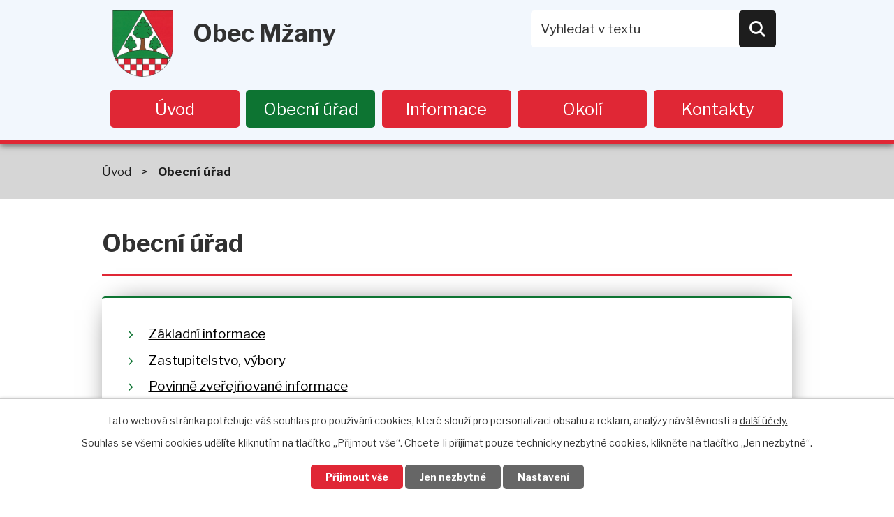

--- FILE ---
content_type: text/html; charset=utf-8
request_url: https://www.mzany.cz/obecni-urad
body_size: 7151
content:
<!DOCTYPE html>
<html lang="cs" data-lang-system="cs">
	<head>



		<!--[if IE]><meta http-equiv="X-UA-Compatible" content="IE=EDGE"><![endif]-->
			<meta name="viewport" content="width=device-width, initial-scale=1, user-scalable=yes">
			<meta http-equiv="content-type" content="text/html; charset=utf-8" />
			<meta name="robots" content="index,follow" />
			<meta name="author" content="Antee s.r.o." />
			<meta name="description" content="Mžany jsou obec v okrese Hradec Králové, kraj Královéhradecký, necelých 15 km severozápadně od Hradce Králové." />
			<meta name="keywords" content="Obec Mžany" />
			<meta name="viewport" content="width=device-width, initial-scale=1, user-scalable=yes" />
<title>Obec Mžany | Obecní úřad</title>

		<link rel="stylesheet" type="text/css" href="https://cdn.antee.cz/jqueryui/1.8.20/css/smoothness/jquery-ui-1.8.20.custom.css?v=2" integrity="sha384-969tZdZyQm28oZBJc3HnOkX55bRgehf7P93uV7yHLjvpg/EMn7cdRjNDiJ3kYzs4" crossorigin="anonymous" />
		<link rel="stylesheet" type="text/css" href="/style.php?nid=V01B&amp;ver=1768399196" />
		<link rel="stylesheet" type="text/css" href="/css/libs.css?ver=1768399900" />
		<link rel="stylesheet" type="text/css" href="https://cdn.antee.cz/genericons/genericons/genericons.css?v=2" integrity="sha384-DVVni0eBddR2RAn0f3ykZjyh97AUIRF+05QPwYfLtPTLQu3B+ocaZm/JigaX0VKc" crossorigin="anonymous" />

		<script src="/js/jquery/jquery-3.0.0.min.js" ></script>
		<script src="/js/jquery/jquery-migrate-3.1.0.min.js" ></script>
		<script src="/js/jquery/jquery-ui.min.js" ></script>
		<script src="/js/jquery/jquery.ui.touch-punch.min.js" ></script>
		<script src="/js/libs.min.js?ver=1768399900" ></script>
		<script src="/js/ipo.min.js?ver=1768399889" ></script>
			<script src="/js/locales/cs.js?ver=1768399196" ></script>

			<script src='https://www.google.com/recaptcha/api.js?hl=cs&render=explicit' ></script>

		<link href="/aktuality?action=atom" type="application/atom+xml" rel="alternate" title="Aktuality">
		<link href="/uredni-deska?action=atom" type="application/atom+xml" rel="alternate" title="Úřední deska">
		<link href="/mikroregion-uredni-deska?action=atom" type="application/atom+xml" rel="alternate" title="Mikroregion - úřední deska">
		<link href="/svozy-odpadu?action=atom" type="application/atom+xml" rel="alternate" title="Svozy odpadů">
<link rel="preconnect" href="https://fonts.gstatic.com/" crossorigin>
<link href="https://fonts.googleapis.com/css2?family=Libre+Franklin:wght@300;400;700&amp;display=fallback" rel="stylesheet">
<link href="/image.php?nid=654&amp;oid=7595581" rel="icon" type="image/png">
<link rel="shortcut icon" href="/image.php?nid=654&amp;oid=7595581">
<script>
ipo.api.live("body", function(el){
//přesun patičky
$(el).find("#ipocopyright").insertAfter("#ipocontainer");
//přidání třidy action-button
$(el).find(".backlink").addClass("action-button");
//akce.cz
$(el).find(".event.clearfix > a").addClass("action-button");
//posun fulltextu
$(el).find(".elasticSearchForm").appendTo(".header-fulltext");
});
//funkce pro zobrazování a skrývání vyhledávání
ipo.api.live(".header-fulltext > a", function(el){
var WindowWidth = $(window).width();
if (WindowWidth < 1025) {
var ikonaLupa = $(el).find(".ikona-lupa");
$(el).click(function(e) {
e.preventDefault();
$(this).toggleClass("search-active");
if($(this).hasClass("search-active")) {
$(ikonaLupa).text('X');
$(ikonaLupa).attr("title","Zavřít vyhledávání");
} else {
$(this).removeClass("search-active");
$(ikonaLupa).attr("title","Otevřít vyhledávání");
}
$(".elasticSearchForm").animate({width: "toggle"});
});
}
});
</script>

<!--
<script ifpage="7580927">
ipo.api.live("h1", function(el){
//přesun h1 v kontaktech
if( ($("#system-menu").length != 1) ) {
$(el).text("- Kontakty");
$(el).insertBefore(".kontakt-info");
}
});
ipo.api.live(".kontakt-mapa", function(el){
//přesun mapy v kontaktech
if( ($("#system-menu").length != 1) ) {
$(el).insertAfter(".form-vertical");
}
});
</script>
-->
<link rel="preload" href="/image.php?nid=654&amp;oid=7595592" as="image">
	</head>

	<body id="page21021" class="subpage21021"
			
			data-nid="654"
			data-lid="CZ"
			data-oid="21021"
			data-layout-pagewidth="1024"
			
			data-slideshow-timer="3"
			
						
				
				data-layout="responsive" data-viewport_width_responsive="1024"
			>



							<div id="snippet-cookiesConfirmation-euCookiesSnp">			<div id="cookieChoiceInfo" class="cookie-choices-info template_1">
					<p>Tato webová stránka potřebuje váš souhlas pro používání cookies, které slouží pro personalizaci obsahu a reklam, analýzy návštěvnosti a 
						<a class="cookie-button more" href="https://navody.antee.cz/cookies" target="_blank">další účely.</a>
					</p>
					<p>
						Souhlas se všemi cookies udělíte kliknutím na tlačítko „Přijmout vše“. Chcete-li přijímat pouze technicky nezbytné cookies, klikněte na tlačítko „Jen nezbytné“.
					</p>
				<div class="buttons">
					<a class="cookie-button action-button ajax" id="cookieChoiceButton" rel=”nofollow” href="/obecni-urad?do=cookiesConfirmation-acceptAll">Přijmout vše</a>
					<a class="cookie-button cookie-button--settings action-button ajax" rel=”nofollow” href="/obecni-urad?do=cookiesConfirmation-onlyNecessary">Jen nezbytné</a>
					<a class="cookie-button cookie-button--settings action-button ajax" rel=”nofollow” href="/obecni-urad?do=cookiesConfirmation-openSettings">Nastavení</a>
				</div>
			</div>
</div>				<div id="ipocontainer">

			<div class="menu-toggler">

				<span>Menu</span>
				<span class="genericon genericon-menu"></span>
			</div>

			<span id="back-to-top">

				<i class="fa fa-angle-up"></i>
			</span>

			<div id="ipoheader">

				<div class="header-inner__container">
	<div class="row header-inner flex-container layout-container">
		<div class="logo">
			<a title="Obec Mžany" href="/" class="header-logo">
				<span class="znak"><img src="/image.php?nid=654&amp;oid=7595592" alt="Znak obce"></span>
				<span class="nazev-obce">Obec Mžany</span>
			</a>
		</div>
		<div class="header-fulltext">
			<a href="#"><span title="Otevřít vyhledávání" class="ikona-lupa">Ikona</span></a>
		</div>
	</div>
</div>

			</div>

			<div id="ipotopmenuwrapper">

				<div id="ipotopmenu">
<h4 class="hiddenMenu">Horní menu</h4>
<ul class="topmenulevel1"><li class="topmenuitem1 noborder" id="ipomenu7580929"><a href="/">Úvod</a></li><li class="topmenuitem1 active" id="ipomenu21021"><a href="/obecni-urad">Obecní úřad</a><ul class="topmenulevel2"><li class="topmenuitem2" id="ipomenu21022"><a href="/zakladni-informace">Základní informace</a></li><li class="topmenuitem2" id="ipomenu21023"><a href="/zastupitelstvo-vybory">Zastupitelstvo, výbory</a></li><li class="topmenuitem2" id="ipomenu4019720"><a href="/povinne-zverejnovane-informace">Povinně zveřejňované informace</a><ul class="topmenulevel3"><li class="topmenuitem3" id="ipomenu21026"><a href="/rozpocet">Rozpočet</a></li><li class="topmenuitem3" id="ipomenu9580867"><a href="/zpracovani-osobnich-udaju">Zpracování osobních údajů</a></li></ul></li><li class="topmenuitem2" id="ipomenu21024"><a href="/poskytovani-informaci-prijem-podani">Poskytování informací, příjem podání</a><ul class="topmenulevel3"><li class="topmenuitem3" id="ipomenu21027"><a href="/elektronicka-podatelna">Elektronická podatelna</a></li><li class="topmenuitem3" id="ipomenu9580701"><a href="/poskytnute-informace-106">Poskytnuté informace</a></li><li class="topmenuitem3" id="ipomenu9580712"><a href="/vyrocni-zpravy-106">Výroční zprávy</a></li><li class="topmenuitem3" id="ipomenu7580934"><a href="https://cro.justice.cz/" target="_blank">Registr oznámení</a></li></ul></li><li class="topmenuitem2" id="ipomenu1700980"><a href="/uredni-deska">Úřední deska</a></li><li class="topmenuitem2" id="ipomenu7623316"><a href="/mikroregion-uredni-deska">Mikroregion - úřední deska</a></li><li class="topmenuitem2" id="ipomenu21025"><a href="/vyhlasky-zakony-a-usneseni-zastupitelstva">Vyhlášky, zákony</a></li><li class="topmenuitem2" id="ipomenu9580539"><a href="/usneseni-zastupitelstva">Usnesení zastupitelstva</a></li><li class="topmenuitem2" id="ipomenu4019817"><a href="/verejne-zakazky">Veřejné zakázky</a></li></ul></li><li class="topmenuitem1" id="ipomenu7580922"><a href="/informace">Informace</a><ul class="topmenulevel2"><li class="topmenuitem2" id="ipomenu1700949"><a href="/aktuality">Aktuality</a></li><li class="topmenuitem2" id="ipomenu10103343"><a href="/potrebuji-si-vyridit">Potřebuji si vyřídit</a><ul class="topmenulevel3"><li class="topmenuitem3" id="ipomenu10103493"><a href="/evidence-obyvatel-doklady">Evidence obyvatel, doklady</a></li><li class="topmenuitem3" id="ipomenu10115861"><a href="/matrika-volby">Matrika, volby</a></li><li class="topmenuitem3" id="ipomenu10103603"><a href="/odpady-psi-zivotni-prostredi">Odpady, psi, životní prostředí</a></li><li class="topmenuitem3" id="ipomenu10103607"><a href="#" class="nolink">Stavební řízení</a></li><li class="topmenuitem3" id="ipomenu10103614"><a href="/zakladni-a-materska-skola">Základní a mateřská škola</a></li><li class="topmenuitem3" id="ipomenu10103627"><a href="/oznameni-prestupky">Oznámení, přestupky</a></li><li class="topmenuitem3" id="ipomenu10103633"><a href="/ostatni">Ostatní</a></li></ul></li><li class="topmenuitem2" id="ipomenu10224456"><a href="/odpady">Odpady, poplatky</a><ul class="topmenulevel3"><li class="topmenuitem3" id="ipomenu9665445"><a href="/mistni-poplatky">Místní poplatky</a></li><li class="topmenuitem3" id="ipomenu8713545"><a href="/svozy-odpadu">Svozy odpadů</a></li><li class="topmenuitem3" id="ipomenu8027931"><a href="/svozovy-kalendar-2026">Svozový kalendář 2026</a></li><li class="topmenuitem3" id="ipomenu8027932"><a href="/odpadove-hospodarstvi">Odpadové hospodářství</a></li><li class="topmenuitem3" id="ipomenu12455426"><a href="/rozbor-odpadu-2025">Rozbor odpadu 2025</a></li></ul></li><li class="topmenuitem2" id="ipomenu10257786"><a href="/kanalizace">Kanalizace</a><ul class="topmenulevel3"><li class="topmenuitem3" id="ipomenu10257792"><a href="/vypousteni-odpadnich-vod">Vypouštění odpadních vod</a></li><li class="topmenuitem3" id="ipomenu10257798"><a href="/kanalizacni-rad">Kanalizační řád</a></li><li class="topmenuitem3" id="ipomenu11834974"><a href="/pasport-kanalizace">Pasport kanalizace</a></li><li class="topmenuitem3" id="ipomenu10257805"><a href="/rekonstrukce-cisticiho-zarizeni">Rekonstrukce čistícího zařízení</a></li></ul></li><li class="topmenuitem2" id="ipomenu8319783"><a href="/rozvojovy-plan">Rozvojový plán</a></li><li class="topmenuitem2" id="ipomenu4039753"><a href="/fotogalerie">Fotogalerie</a></li><li class="topmenuitem2" id="ipomenu7516127"><a href="/informacni-sms">Informační SMS</a></li><li class="topmenuitem2" id="ipomenu4386782"><a href="/ovocna-alej-tresnovka">Ovocná alej Třešňovka </a></li><li class="topmenuitem2" id="ipomenu9319721"><a href="/dotace">Dotace</a></li><li class="topmenuitem2" id="ipomenu4662508"><a href="https://www.povodnovyportal.cz/povodnovy-plan/mzany-371" target="_blank">Povodňový portál </a></li></ul></li><li class="topmenuitem1" id="ipomenu7580923"><a href="/okoli">Okolí</a><ul class="topmenulevel2"><li class="topmenuitem2" id="ipomenu4022223"><a href="/akce-v-okoli">Akce v okolí</a></li><li class="topmenuitem2" id="ipomenu21310"><a href="http://www.nechanicko.cz" target="_blank">Nechanicko</a></li><li class="topmenuitem2" id="ipomenu21340"><a href="/mapa">Mapa</a></li><li class="topmenuitem2" id="ipomenu3443330"><a href="/pocasi">Počasí</a></li><li class="topmenuitem2" id="ipomenu7656453"><a href="/uhrn-srazek-srazkomer-mzany">Úhrn srážek - srážkoměr Mžany</a></li></ul></li><li class="topmenuitem1" id="ipomenu7580927"><a href="/kontakty">Kontakty</a></li></ul>
					<div class="cleartop"></div>
				</div>
			</div>
			<div id="ipomain">
				<div class="elasticSearchForm elasticSearch-container" id="elasticSearch-form-2768400" >
	<h4 class="newsheader">Vyhledat v textu</h4>
	<div class="newsbody">
<form action="/obecni-urad?do=mainSection-elasticSearchForm-2768400-form-submit" method="post" id="frm-mainSection-elasticSearchForm-2768400-form">
<label hidden="" for="frmform-q">Fulltextové vyhledávání</label><input type="text" placeholder="Vyhledat v textu" autocomplete="off" name="q" id="frmform-q" value=""> 			<input type="submit" value="Hledat" class="action-button">
			<div class="elasticSearch-autocomplete"></div>
</form>
	</div>
</div>

<script >

	app.index.requireElasticSearchAutocomplete('frmform-q', "\/vyhledat-v-textu?do=autocomplete");
</script>
<div class="data-aggregator-calendar" id="data-aggregator-calendar-7580935">
	<h4 class="newsheader">Kalendář akcí</h4>
	<div class="newsbody">
<div id="snippet-mainSection-dataAggregatorCalendar-7580935-cal"><div class="blog-cal ui-datepicker-inline ui-datepicker ui-widget ui-widget-content ui-helper-clearfix ui-corner-all">
	<div class="ui-datepicker-header ui-widget-header ui-helper-clearfix ui-corner-all">
		<a class="ui-datepicker-prev ui-corner-all ajax" href="/obecni-urad?mainSection-dataAggregatorCalendar-7580935-date=202512&amp;do=mainSection-dataAggregatorCalendar-7580935-reload" title="Předchozí měsíc">
			<span class="ui-icon ui-icon-circle-triangle-w">Předchozí</span>
		</a>
		<a class="ui-datepicker-next ui-corner-all ajax" href="/obecni-urad?mainSection-dataAggregatorCalendar-7580935-date=202602&amp;do=mainSection-dataAggregatorCalendar-7580935-reload" title="Následující měsíc">
			<span class="ui-icon ui-icon-circle-triangle-e">Následující</span>
		</a>
		<div class="ui-datepicker-title">Leden 2026</div>
	</div>
	<table class="ui-datepicker-calendar">
		<thead>
			<tr>
				<th title="Pondělí">P</th>
				<th title="Úterý">Ú</th>
				<th title="Středa">S</th>
				<th title="Čtvrtek">Č</th>
				<th title="Pátek">P</th>
				<th title="Sobota">S</th>
				<th title="Neděle">N</th>
			</tr>

		</thead>
		<tbody>
			<tr>

				<td>

						<span class="tooltip ui-state-default ui-datepicker-other-month">29</span>
				</td>
				<td>

						<span class="tooltip ui-state-default ui-datepicker-other-month">30</span>
				</td>
				<td>

					<a data-tooltip-content="#tooltip-content-calendar-20251231-7580935" class="tooltip ui-state-default ui-datepicker-other-month" href="/aktuality/sousedsky-silvestr-ve-mzanech" title="Sousedský silvestr ve Mžanech">31</a>
					<div class="tooltip-wrapper">
						<div id="tooltip-content-calendar-20251231-7580935">
							<div>Sousedský silvestr ve Mžanech</div>
						</div>
					</div>
				</td>
				<td>

						<span class="tooltip ui-state-default day-off holiday" title="Nový rok">1</span>
				</td>
				<td>

						<span class="tooltip ui-state-default">2</span>
				</td>
				<td>

					<a data-tooltip-content="#tooltip-content-calendar-20260103-7580935" class="tooltip ui-state-default saturday day-off" href="/aktuality/trikralova-sbirka-3-412026" title="Tříkrálová sbírka 3.-4.1.2026">3</a>
					<div class="tooltip-wrapper">
						<div id="tooltip-content-calendar-20260103-7580935">
							<div>Tříkrálová sbírka 3.-4.1.2026</div>
						</div>
					</div>
				</td>
				<td>

					<a data-tooltip-content="#tooltip-content-calendar-20260104-7580935" class="tooltip ui-state-default sunday day-off" href="/aktuality/trikralova-sbirka-3-412026" title="Tříkrálová sbírka 3.-4.1.2026">4</a>
					<div class="tooltip-wrapper">
						<div id="tooltip-content-calendar-20260104-7580935">
							<div>Tříkrálová sbírka 3.-4.1.2026</div>
						</div>
					</div>
				</td>
			</tr>
			<tr>

				<td>

						<span class="tooltip ui-state-default">5</span>
				</td>
				<td>

						<span class="tooltip ui-state-default">6</span>
				</td>
				<td>

						<span class="tooltip ui-state-default">7</span>
				</td>
				<td>

						<span class="tooltip ui-state-default">8</span>
				</td>
				<td>

					<a data-tooltip-content="#tooltip-content-calendar-20260109-7580935" class="tooltip ui-state-default" href="/aktuality/sber-papiru-leden-2026" title="Sběr papíru leden 2026">9</a>
					<div class="tooltip-wrapper">
						<div id="tooltip-content-calendar-20260109-7580935">
							<div>Sběr papíru leden 2026</div>
						</div>
					</div>
				</td>
				<td>

					<a data-tooltip-content="#tooltip-content-calendar-20260110-7580935" class="tooltip ui-state-default saturday day-off" href="/aktuality/sber-papiru-leden-2026" title="Sběr papíru leden 2026">10</a>
					<div class="tooltip-wrapper">
						<div id="tooltip-content-calendar-20260110-7580935">
							<div>Sběr papíru leden 2026</div>
						</div>
					</div>
				</td>
				<td>

					<a data-tooltip-content="#tooltip-content-calendar-20260111-7580935" class="tooltip ui-state-default sunday day-off" href="/aktuality/sber-papiru-leden-2026" title="Sběr papíru leden 2026">11</a>
					<div class="tooltip-wrapper">
						<div id="tooltip-content-calendar-20260111-7580935">
							<div>Sběr papíru leden 2026</div>
						</div>
					</div>
				</td>
			</tr>
			<tr>

				<td>

						<span class="tooltip ui-state-default">12</span>
				</td>
				<td>

						<span class="tooltip ui-state-default">13</span>
				</td>
				<td>

						<span class="tooltip ui-state-default">14</span>
				</td>
				<td>

						<span class="tooltip ui-state-default">15</span>
				</td>
				<td>

						<span class="tooltip ui-state-default">16</span>
				</td>
				<td>

					<a data-tooltip-content="#tooltip-content-calendar-20260117-7580935" class="tooltip ui-state-default saturday day-off" href="/aktuality/obecniples" title="Obecní ples">17</a>
					<div class="tooltip-wrapper">
						<div id="tooltip-content-calendar-20260117-7580935">
							<div>Obecní ples</div>
						</div>
					</div>
				</td>
				<td>

						<span class="tooltip ui-state-default sunday day-off">18</span>
				</td>
			</tr>
			<tr>

				<td>

						<span class="tooltip ui-state-default">19</span>
				</td>
				<td>

						<span class="tooltip ui-state-default">20</span>
				</td>
				<td>

						<span class="tooltip ui-state-default ui-state-highlight ui-state-active">21</span>
				</td>
				<td>

						<span class="tooltip ui-state-default">22</span>
				</td>
				<td>

						<span class="tooltip ui-state-default">23</span>
				</td>
				<td>

					<a data-tooltip-content="#tooltip-content-calendar-20260124-7580935" class="tooltip ui-state-default saturday day-off" href="/aktuality/vymena-popelnic-na-plasty" title="Výměna popelnic na plasty">24</a>
					<div class="tooltip-wrapper">
						<div id="tooltip-content-calendar-20260124-7580935">
							<div>Výměna popelnic na plasty</div>
						</div>
					</div>
				</td>
				<td>

					<a data-tooltip-content="#tooltip-content-calendar-20260125-7580935" class="tooltip ui-state-default sunday day-off" href="/aktuality/obecni-brusleni-leden-2026" title="Obecní bruslení leden 2026">25</a>
					<div class="tooltip-wrapper">
						<div id="tooltip-content-calendar-20260125-7580935">
							<div>Obecní bruslení leden 2026</div>
						</div>
					</div>
				</td>
			</tr>
			<tr>

				<td>

						<span class="tooltip ui-state-default">26</span>
				</td>
				<td>

						<span class="tooltip ui-state-default">27</span>
				</td>
				<td>

						<span class="tooltip ui-state-default">28</span>
				</td>
				<td>

						<span class="tooltip ui-state-default">29</span>
				</td>
				<td>

						<span class="tooltip ui-state-default">30</span>
				</td>
				<td>

						<span class="tooltip ui-state-default saturday day-off">31</span>
				</td>
				<td>

						<span class="tooltip ui-state-default sunday day-off ui-datepicker-other-month">1</span>
				</td>
			</tr>
		</tbody>
	</table>
</div>
</div>	</div>
</div>

				<div id="ipomainframe">
					<div id="ipopage">
<div id="iponavigation">
	<h5 class="hiddenMenu">Drobečková navigace</h5>
	<p>
			<a href="/">Úvod</a> <span class="separator">&gt;</span>
			<span class="currentPage">Obecní úřad</span>
	</p>

</div>
						<div class="ipopagetext">
							<div class="text view-default content">
								

<div id="snippet--flash"></div>
								
																	<div class="paragraph">
<h1>Obecní úřad<span class="bigger-text"></span></h1>
<div class="row subpage-rozcestnik">
<ul class="seznam-ikona"> <li><a href="/zakladni-informace">Základní informace</a></li><li><a href="/zastupitelstvo-vybory">Zastupitelstvo, výbory</a></li><li><a href="/povinne-zverejnovane-informace">Povinně zveřejňované informace</a></li><li><a href="/poskytovani-informaci-prijem-podani">Poskytování informací, příjem podání</a></li><li><a href="/uredni-deska">Úřední deska</a></li><li><a href="/mikroregion-uredni-deska">Mikroregion - úřední deska</a></li><li><a href="/vyhlasky-zakony-a-usneseni-zastupitelstva">Vyhlášky, zákony</a></li><li><a href="/usneseni-zastupitelstva">Usnesení zastupitelstva</a></li><li><a href="/verejne-zakazky">Veřejné zakázky</a></li> </ul>
</div></div>
															</div>
						</div>
					</div>


					

					

					<div class="hrclear"></div>
					<div id="ipocopyright">
<div class="copyright">
	<div class="row copyright__inner flex-container layout-container">
	<h2>Obec Mžany</h2>
	<div class="copy-info flex-container">
		<div class="copy-udaje">
			<div>
				<h3>Adresa</h3>
				<p>
					Obecní úřad Mžany<br>
					Mžany 19<br>
					503 15 Nechanice
				</p>
			</div>
			<div>
				<h3>Úřední hodiny</h3>
				<p>Pondělí: 18:00 - 19:00</p>
			</div>
		</div>
		<div class="copy-kontakt">
			<h3>Kontakty</h3>
			<div>
				<h4>Telefon</h4>
				<p><a href="tel:+420498773919">+420 498 773 919</a></p>
			</div>
			<div>
				<h4>E-mail</h4>
				<p><a href="mailto:obec@mzany.cz">obec@mzany.cz</a></p>
			</div>
		</div>
	</div>
	<div class="copy-mapa">
		<a title="Zobrazit obec na mapě" href="https://mapy.cz/s/lekuvefuze" target="_blank" rel="noopener noreferrer">
			<span class="mapa-image">
				<img src="/image.php?nid=654&amp;oid=7595584" alt="Mapa">
			</span>
			<span class="action-button">Zobrazit obec na mapě</span>
		</a>
	</div>
</div>
<div class="row antee">
	<div class="layout-container">
		© 2026 Mžany, <a href="mailto:ou.mzany@worldonline.cz">Kontaktovat webmastera</a>, <span id="links"><a href="/mapa-stranek">Mapa stránek</a>, <a href="/prohlaseni-o-pristupnosti">Prohlášení o přístupnosti</a></span><br>ANTEE s.r.o. - <a href="https://www.antee.cz" rel="nofollow">Tvorba webových stránek</a>, Redakční systém IPO
	</div>
</div>
</div>
					</div>
					<div id="ipostatistics">
<script >
	var _paq = _paq || [];
	_paq.push(['disableCookies']);
	_paq.push(['trackPageView']);
	_paq.push(['enableLinkTracking']);
	(function() {
		var u="https://matomo.antee.cz/";
		_paq.push(['setTrackerUrl', u+'piwik.php']);
		_paq.push(['setSiteId', 2921]);
		var d=document, g=d.createElement('script'), s=d.getElementsByTagName('script')[0];
		g.defer=true; g.async=true; g.src=u+'piwik.js'; s.parentNode.insertBefore(g,s);
	})();
</script>
<script >
	$(document).ready(function() {
		$('a[href^="mailto"]').on("click", function(){
			_paq.push(['setCustomVariable', 1, 'Click mailto','Email='+this.href.replace(/^mailto:/i,'') + ' /Page = ' +  location.href,'page']);
			_paq.push(['trackGoal', null]);
			_paq.push(['trackPageView']);
		});

		$('a[href^="tel"]').on("click", function(){
			_paq.push(['setCustomVariable', 1, 'Click telefon','Telefon='+this.href.replace(/^tel:/i,'') + ' /Page = ' +  location.href,'page']);
			_paq.push(['trackPageView']);
		});
	});
</script>
					</div>

					<div id="ipofooter">
						
					</div>
				</div>
			</div>
		</div>
	</body>
</html>
